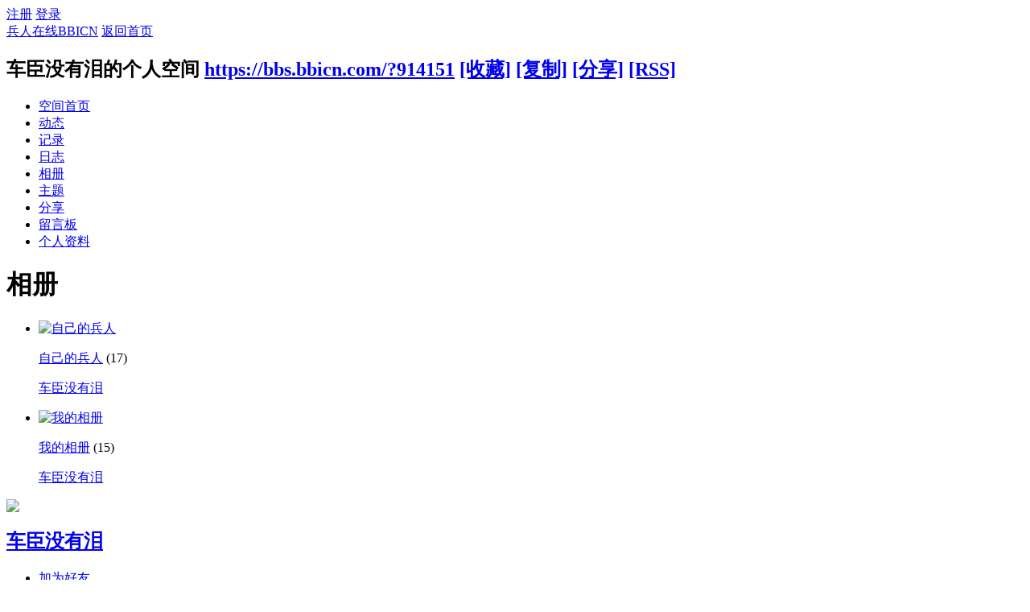

--- FILE ---
content_type: text/html; charset=gbk
request_url: https://bbs.bbicn.com/home.php?mod=space&uid=914151&do=album&view=me&from=space
body_size: 4307
content:
<!DOCTYPE html PUBLIC "-//W3C//DTD XHTML 1.0 Transitional//EN" "http://www.w3.org/TR/xhtml1/DTD/xhtml1-transitional.dtd">
<html xmlns="http://www.w3.org/1999/xhtml">
<head>
<meta http-equiv="Content-Type" content="text/html; charset=gbk" />
<title>车臣没有泪的相册 -  兵人在线BBICN -  Powered by Discuz!</title>

<meta name="keywords" content="车臣没有泪的相册" />
<meta name="description" content="车臣没有泪的相册 ,兵人在线BBICN" />
<meta name="generator" content="Discuz! X3.4" />
<meta name="author" content="Discuz! Team and Comsenz UI Team" />
<meta name="copyright" content="2001-2020 Tencent Cloud." />
<meta name="MSSmartTagsPreventParsing" content="True" />
<meta http-equiv="MSThemeCompatible" content="Yes" />
<base href="https://bbs.bbicn.com/" /><link rel="stylesheet" type="text/css" href="data/cache/style_1_common.css?iWb" /><link rel="stylesheet" type="text/css" href="data/cache/style_1_home_space.css?iWb" /><script type="text/javascript">var STYLEID = '1', STATICURL = 'static/', IMGDIR = 'static/image/common', VERHASH = 'iWb', charset = 'gbk', discuz_uid = '0', cookiepre = 'tICo_2132_', cookiedomain = '', cookiepath = '/', showusercard = '1', attackevasive = '0', disallowfloat = 'tradeorder|activity|debate|usergroups|task', creditnotice = '', defaultstyle = '', REPORTURL = 'aHR0cHM6Ly9iYnMuYmJpY24uY29tL2hvbWUucGhwP21vZD1zcGFjZSZ1aWQ9OTE0MTUxJmRvPWFsYnVtJnZpZXc9bWUmZnJvbT1zcGFjZQ==', SITEURL = 'https://bbs.bbicn.com/', JSPATH = 'data/cache/', CSSPATH = 'data/cache/style_', DYNAMICURL = '';</script>
<script src="data/cache/common.js?iWb" type="text/javascript"></script>
<script src="data/cache/home.js?iWb" type="text/javascript"></script>
<link rel="stylesheet" type="text/css" href='data/cache/style_1_css_space.css?iWb' />
<link id="style_css" rel="stylesheet" type="text/css" href="static/space/t2/style.css?iWb">
<style id="diy_style"></style>
</head>

<body id="space" onkeydown="if(event.keyCode==27) return false;">
<div id="append_parent"></div>
<div id="ajaxwaitid"></div>


<div id="toptb" class="cl">
<div class="y">
<a href="member.php?mod=register">注册</a>
<a href="member.php?mod=logging&amp;action=login" onclick="showWindow('login', this.href)">登录</a>
</div>
<div class="z">
<a href="./" title="兵人在线BBICN" class="xw1">兵人在线BBICN</a>
<a href="home.php?mod=space&amp;do=home" id="navs" class="showmenu" onmouseover="showMenu(this.id);">返回首页</a>
</div>
</div>
<div id="hd" class="wp cl">

<h2 id="spaceinfoshow"><strong id="spacename" class="mbn">
车臣没有泪的个人空间</strong>
<span class="xs0 xw0">
<a id="domainurl" href="https://bbs.bbicn.com/?914151" onclick="setCopy('https://bbs.bbicn.com/?914151', '空间地址复制成功');return false;">https://bbs.bbicn.com/?914151</a>
<a href="javascript:;" onclick="addFavorite(location.href, document.title)">[收藏]</a>
<a id="domainurl" href="https://bbs.bbicn.com/?914151" onclick="setCopy('https://bbs.bbicn.com/?914151', '空间地址复制成功');return false;">[复制]</a>
<a id="share_space" href="home.php?mod=spacecp&amp;ac=share&amp;type=space&amp;id=914151" onclick="showWindow(this.id, this.href, 'get', 0);">[分享]</a>
<a href="home.php?mod=rss&amp;uid=914151">[RSS]</a>
</span>
<span id="spacedescription" class="xs1 xw0 mtn"></span>
</h2><div id="nv">
<ul>
<li><a href="home.php?mod=space&amp;uid=914151&amp;do=index">空间首页</a></li>
<li><a href="home.php?mod=space&amp;uid=914151&amp;do=home&amp;view=me&amp;from=space">动态</a></li>
<li><a href="home.php?mod=space&amp;uid=914151&amp;do=doing&amp;view=me&amp;from=space">记录</a></li>
<li><a href="home.php?mod=space&amp;uid=914151&amp;do=blog&amp;view=me&amp;from=space">日志</a></li>
<li><a href="home.php?mod=space&amp;uid=914151&amp;do=album&amp;view=me&amp;from=space">相册</a></li>
<li><a href="home.php?mod=space&amp;uid=914151&amp;do=thread&amp;view=me&amp;from=space">主题</a></li>
<li><a href="home.php?mod=space&amp;uid=914151&amp;do=share&amp;view=me&amp;from=space">分享</a></li>
<li><a href="home.php?mod=space&amp;uid=914151&amp;do=wall">留言板</a></li>
<li><a href="home.php?mod=space&amp;uid=914151&amp;do=profile">个人资料</a></li>
</ul>
</div></div>

<div class="p_pop h_pop" id="mn_userapp_menu" style="display: none"></div><ul id="navs_menu" class="p_pop topnav_pop" style="display:none;">                                <li id="mn_forum" ><a href="forum.php" hidefocus="true" title="BBS"  >论坛<span>BBS</span></a></li>                <li id="mn_home" ><a href="home.php" hidefocus="true" title="Space"  >家园<span>Space</span></a></li>                                <li id="mn_forum_10" ><a href="forum.php?mod=guide" hidefocus="true" title="Guide"  >最新最热贴-导读<span>Guide</span></a></li>                                                                                                                </ul>
<ul id="myspace_menu" class="p_pop" style="display:none;">
    <li><a href="home.php?mod=space">我的空间</a></li><li><a href="forum.php?mod=guide&view=my" style="background-image:url(https://bbs.bbicn.com/static/image/feed/thread_b.png) !important">我的帖子</a></li>
<li><a href="home.php?mod=space&do=friend" style="background-image:url(https://bbs.bbicn.com/static/image/feed/friend_b.png) !important">好友</a></li>
<li><a href="home.php?mod=space&do=blog" style="background-image:url(https://bbs.bbicn.com/static/image/feed/blog_b.png) !important">我的日志</a></li>
<li><a href="home.php?mod=space&do=album" style="background-image:url(https://bbs.bbicn.com/static/image/feed/album_b.png) !important">我的相册</a></li>
<li><a href="home.php?mod=space&do=doing" style="background-image:url(https://bbs.bbicn.com/static/image/feed/doing_b.png) !important">我的记录</a></li>
<li><a href="home.php?mod=medal" style="background-image:url(https://bbs.bbicn.com/static/image/feed/medal_b.png) !important">勋章</a></li>
<li><a href="home.php?mod=space&do=favorite&view=me" style="background-image:url(https://bbs.bbicn.com/static/image/feed/favorite_b.png) !important">我的收藏</a></li>
<li><a href="home.php?mod=space&do=share" style="background-image:url(https://bbs.bbicn.com/static/image/feed/share_b.png) !important">我的分享</a></li>
<li><a href="home.php?mod=space&do=wall" style="background-image:url(https://bbs.bbicn.com/static/image/feed/wall_b.png) !important">留言板</a></li>
<li><a href="portal.php" style="background-image:url(https://bbs.bbicn.com/static/image/feed/portal_b.png) !important">门户</a></li>
<li><a href="forum.php?mod=guide" style="background-image:url(https://bbs.bbicn.com/static/image/feed/guide_b.png) !important">导读</a></li>
</ul>
<div id="ct" class="ct2 wp cl">
<div class="mn">
<div class="bm">
<div class="bm_h">
<h1 class="mt">相册</h1>
</div>
<div class="bm_c">

<div class="tbmu cl">
</div>

<div class="ptw">
<ul class="ml mla cl"><li>
<div class="c">
<a href="home.php?mod=space&amp;uid=914151&amp;do=album&amp;id=10664" target="_blank" ><img src="data/attachment/album/cover/40/10664.jpg" alt="自己的兵人" /></a>
</div>
<p class="ptn"><a href="home.php?mod=space&amp;uid=914151&amp;do=album&amp;id=10664" target="_blank"  class="xi2">自己的兵人</a> (17) </p>
<p><a href="home.php?mod=space&amp;uid=914151" target="_blank">车臣没有泪</a></p>
</li>
<li>
<div class="c">
<a href="home.php?mod=space&amp;uid=914151&amp;do=album&amp;id=9477" target="_blank" ><img src="data/attachment/album/cover/d7/9477.jpg" alt="我的相册" /></a>
</div>
<p class="ptn"><a href="home.php?mod=space&amp;uid=914151&amp;do=album&amp;id=9477" target="_blank"  class="xi2">我的相册</a> (15) </p>
<p><a href="home.php?mod=space&amp;uid=914151" target="_blank">车臣没有泪</a></p>
</li>
</ul>
</div>


</div>
</div>
</div>
<div class="sd"><div id="pcd" class="bm cl"><div class="bm_c">
<div class="hm">
<p><a href="home.php?mod=space&amp;uid=914151" class="avtm"><img src="https://bbs.bbicn.com/uc_server/avatar.php?uid=914151&size=middle" /></a></p>
<h2 class="xs2"><a href="home.php?mod=space&amp;uid=914151">车臣没有泪</a></h2>
</div>
<ul class="xl xl2 cl ul_list">
<li class="ul_add"><a href="home.php?mod=spacecp&amp;ac=friend&amp;op=add&amp;uid=914151&amp;handlekey=addfriendhk_914151" id="a_friend_li_914151" onclick="showWindow(this.id, this.href, 'get', 0);">加为好友</a></li>
<li class="ul_contect"><a href="home.php?mod=space&amp;uid=914151&amp;do=wall">给我留言</a></li>
<li class="ul_poke"><a href="home.php?mod=spacecp&amp;ac=poke&amp;op=send&amp;uid=914151&amp;handlekey=propokehk_914151" id="a_poke_914151" onclick="showWindow(this.id, this.href, 'get', 0);">打个招呼</a></li>

<li class="ul_pm"><a href="home.php?mod=spacecp&amp;ac=pm&amp;op=showmsg&amp;handlekey=showmsg_914151&amp;touid=914151&amp;pmid=0&amp;daterange=2" id="a_sendpm_914151" onclick="showWindow('showMsgBox', this.href, 'get', 0)">发送消息</a></li>
</ul>
</div>
</div>
</div>
<script type="text/javascript">
function succeedhandle_followmod(url, msg, values) {
var fObj = $('followmod');
if(values['type'] == 'add') {
fObj.innerHTML = '取消收听';
fObj.href = 'home.php?mod=spacecp&ac=follow&op=del&fuid='+values['fuid'];
} else if(values['type'] == 'del') {
fObj.innerHTML = '收听TA';
fObj.href = 'home.php?mod=spacecp&ac=follow&op=add&hash=32e8593e&fuid='+values['fuid'];
}
}
</script></div>
</div>



<script type="text/javascript">
function fuidgoto(fuid) {
var parameter = fuid != '' ? '&fuid='+fuid : '';
window.location.href = 'home.php?mod=space&do=album&view=we'+parameter;
}
</script>	</div>
<div class="wp a_f"><a href="https://s.taobao.com/search?q=HAOYUTOYS" target="_blank"><img src="https://bbs.bbicn.com/data/attachment/forum/202503/04/162041z8ksz2gj0opfsv0q.gif" border="0"></a></div><script type="text/javascript" src="./plugin.php?id=comiis_app_video:comiis_app_video_up"></script><div id="ft" class="wp cl">
<div id="flk" class="y">
<p>
<a href="https://bbs.bbicn.com/forum.php?forumlist=1&mobile=2" >手机版</a><span class="pipe">|</span><a href="forum.php?mod=misc&action=showdarkroom" >小黑屋</a><span class="pipe">|</span><a href="archiver/" >Archiver</a><span class="pipe">|</span><strong><a href="https://bbs.bbicn.com/" target="_blank">bbs.bbicn.com</a></strong>
( <a href="http://beian.miit.gov.cn/" target="_blank">粤ICP备20066041号</a> )<script>
var _hmt = _hmt || [];
(function() {
  var hm = document.createElement("script");
  hm.src = "https://hm.baidu.com/hm.js?b073e07555f5a464a9bbaf1623dd28fc";
  var s = document.getElementsByTagName("script")[0]; 
  s.parentNode.insertBefore(hm, s);
})();
</script>
</p>
<p class="xs0">
GMT+8, 2026-1-22 16:20<span id="debuginfo">
, Processed in 0.058256 second(s), 13 queries
.
</span>
</p>
</div>
<div id="frt">
<p>Powered by <strong><a href="http://www.discuz.net" target="_blank">Discuz!</a></strong> <em>X3.4</em></p>
<p class="xs0">Copyright &copy; 2001-2020, Tencent Cloud.</p>
</div></div>
<script src="home.php?mod=misc&ac=sendmail&rand=1769070031" type="text/javascript"></script>

<div id="scrolltop">
<span hidefocus="true"><a title="返回顶部" onclick="window.scrollTo('0','0')" class="scrolltopa" ><b>返回顶部</b></a></span>
</div>
<script type="text/javascript">_attachEvent(window, 'scroll', function () { showTopLink(); });checkBlind();</script>
</body>
</html>
